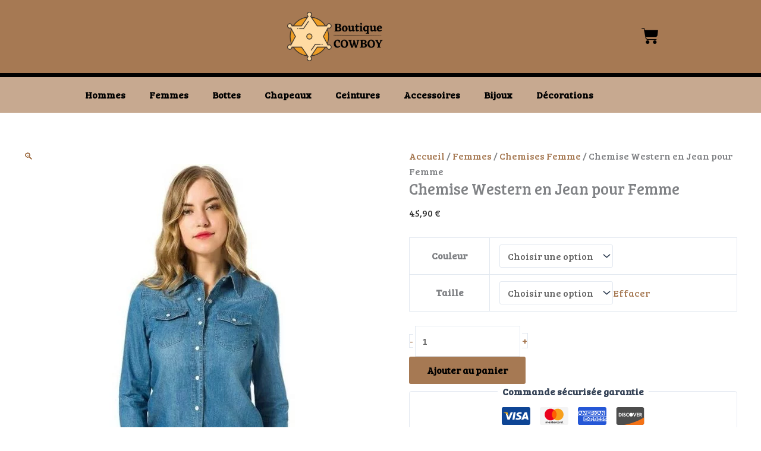

--- FILE ---
content_type: text/css; charset=utf-8
request_url: https://boutique-cowboy.fr/wp-content/uploads/elementor/css/post-13462.css?ver=1769212060
body_size: 157
content:
.elementor-13462 .elementor-element.elementor-element-a4c47e1:not(.elementor-motion-effects-element-type-background), .elementor-13462 .elementor-element.elementor-element-a4c47e1 > .elementor-motion-effects-container > .elementor-motion-effects-layer{background-color:#A67953;}.elementor-13462 .elementor-element.elementor-element-a4c47e1{transition:background 0.3s, border 0.3s, border-radius 0.3s, box-shadow 0.3s;margin-top:0px;margin-bottom:0px;padding:12px 0px 0px 0px;}.elementor-13462 .elementor-element.elementor-element-a4c47e1 > .elementor-background-overlay{transition:background 0.3s, border-radius 0.3s, opacity 0.3s;}.elementor-widget-heading .elementor-heading-title{font-family:var( --e-global-typography-primary-font-family ), Sans-serif;font-weight:var( --e-global-typography-primary-font-weight );color:var( --e-global-color-primary );}.elementor-13462 .elementor-element.elementor-element-d250b49 .elementor-heading-title{color:#000000;}.elementor-widget-text-editor{font-family:var( --e-global-typography-text-font-family ), Sans-serif;font-weight:var( --e-global-typography-text-font-weight );color:var( --e-global-color-text );}.elementor-widget-text-editor.elementor-drop-cap-view-stacked .elementor-drop-cap{background-color:var( --e-global-color-primary );}.elementor-widget-text-editor.elementor-drop-cap-view-framed .elementor-drop-cap, .elementor-widget-text-editor.elementor-drop-cap-view-default .elementor-drop-cap{color:var( --e-global-color-primary );border-color:var( --e-global-color-primary );}.elementor-13462 .elementor-element.elementor-element-516537e .elementor-heading-title{color:#000000;}.elementor-13462 .elementor-element.elementor-element-8478a82 .elementor-heading-title{color:#000000;}.elementor-widget-image .widget-image-caption{color:var( --e-global-color-text );font-family:var( --e-global-typography-text-font-family ), Sans-serif;font-weight:var( --e-global-typography-text-font-weight );}.elementor-13462 .elementor-element.elementor-element-1db2fb8{width:var( --container-widget-width, 100% );max-width:100%;--container-widget-width:100%;--container-widget-flex-grow:0;}.elementor-13462 .elementor-element.elementor-element-71f734f:not(.elementor-motion-effects-element-type-background), .elementor-13462 .elementor-element.elementor-element-71f734f > .elementor-motion-effects-container > .elementor-motion-effects-layer{background-color:#88481478;}.elementor-13462 .elementor-element.elementor-element-71f734f{transition:background 0.3s, border 0.3s, border-radius 0.3s, box-shadow 0.3s;}.elementor-13462 .elementor-element.elementor-element-71f734f > .elementor-background-overlay{transition:background 0.3s, border-radius 0.3s, opacity 0.3s;}@media(min-width:768px){.elementor-13462 .elementor-element.elementor-element-543d908{width:20.701%;}.elementor-13462 .elementor-element.elementor-element-a8fcf28{width:29.299%;}}

--- FILE ---
content_type: text/css; charset=utf-8
request_url: https://boutique-cowboy.fr/wp-content/uploads/elementor/css/post-15232.css?ver=1769212060
body_size: 1666
content:
.elementor-15232 .elementor-element.elementor-element-eb7364f:not(.elementor-motion-effects-element-type-background), .elementor-15232 .elementor-element.elementor-element-eb7364f > .elementor-motion-effects-container > .elementor-motion-effects-layer{background-color:#A67953;}.elementor-15232 .elementor-element.elementor-element-eb7364f{transition:background 0.3s, border 0.3s, border-radius 0.3s, box-shadow 0.3s;}.elementor-15232 .elementor-element.elementor-element-eb7364f > .elementor-background-overlay{transition:background 0.3s, border-radius 0.3s, opacity 0.3s;}.elementor-15232 .elementor-element.elementor-element-502550e > .elementor-widget-wrap > .elementor-widget:not(.elementor-widget__width-auto):not(.elementor-widget__width-initial):not(:last-child):not(.elementor-absolute){margin-block-end:0px;}.elementor-widget-theme-site-logo .widget-image-caption{color:var( --e-global-color-text );font-family:var( --e-global-typography-text-font-family ), Sans-serif;font-weight:var( --e-global-typography-text-font-weight );}.elementor-15232 .elementor-element.elementor-element-558cdc1 > .elementor-widget-container{margin:0px 0px 0px 85px;padding:0px 0px -2px 0px;}.elementor-15232 .elementor-element.elementor-element-558cdc1{text-align:center;}.elementor-15232 .elementor-element.elementor-element-558cdc1 img{width:18%;max-width:33%;}.elementor-15232 .elementor-element.elementor-element-5529b3e > .elementor-element-populated{margin:31px 0px 0px 0px;--e-column-margin-right:0px;--e-column-margin-left:0px;}.elementor-widget-woocommerce-menu-cart .elementor-menu-cart__toggle .elementor-button{font-family:var( --e-global-typography-primary-font-family ), Sans-serif;font-weight:var( --e-global-typography-primary-font-weight );}.elementor-widget-woocommerce-menu-cart .elementor-menu-cart__product-name a{font-family:var( --e-global-typography-primary-font-family ), Sans-serif;font-weight:var( --e-global-typography-primary-font-weight );}.elementor-widget-woocommerce-menu-cart .elementor-menu-cart__product-price{font-family:var( --e-global-typography-primary-font-family ), Sans-serif;font-weight:var( --e-global-typography-primary-font-weight );}.elementor-widget-woocommerce-menu-cart .elementor-menu-cart__footer-buttons .elementor-button{font-family:var( --e-global-typography-primary-font-family ), Sans-serif;font-weight:var( --e-global-typography-primary-font-weight );}.elementor-widget-woocommerce-menu-cart .elementor-menu-cart__footer-buttons a.elementor-button--view-cart{font-family:var( --e-global-typography-primary-font-family ), Sans-serif;font-weight:var( --e-global-typography-primary-font-weight );}.elementor-widget-woocommerce-menu-cart .elementor-menu-cart__footer-buttons a.elementor-button--checkout{font-family:var( --e-global-typography-primary-font-family ), Sans-serif;font-weight:var( --e-global-typography-primary-font-weight );}.elementor-widget-woocommerce-menu-cart .woocommerce-mini-cart__empty-message{font-family:var( --e-global-typography-primary-font-family ), Sans-serif;font-weight:var( --e-global-typography-primary-font-weight );}.elementor-15232 .elementor-element.elementor-element-6270822 > .elementor-widget-container{margin:-17px 0px 0px 0px;}.elementor-15232 .elementor-element.elementor-element-6270822{--main-alignment:center;--divider-style:solid;--subtotal-divider-style:solid;--elementor-remove-from-cart-button:none;--remove-from-cart-button:block;--toggle-button-icon-color:#000000;--toggle-button-icon-hover-color:#000000;--toggle-button-border-width:0px;--toggle-icon-size:29px;--cart-border-style:none;--product-price-color:#000000;--cart-footer-layout:1fr 1fr;--products-max-height-sidecart:calc(100vh - 240px);--products-max-height-minicart:calc(100vh - 385px);--view-cart-button-background-color:#C7A990;--checkout-button-background-color:#C7A990;}.elementor-15232 .elementor-element.elementor-element-6270822 .widget_shopping_cart_content{--subtotal-divider-left-width:0;--subtotal-divider-right-width:0;}.elementor-15232 .elementor-element.elementor-element-12a338b:not(.elementor-motion-effects-element-type-background), .elementor-15232 .elementor-element.elementor-element-12a338b > .elementor-motion-effects-container > .elementor-motion-effects-layer{background-color:#000000;}.elementor-15232 .elementor-element.elementor-element-12a338b{transition:background 0.3s, border 0.3s, border-radius 0.3s, box-shadow 0.3s;}.elementor-15232 .elementor-element.elementor-element-12a338b > .elementor-background-overlay{transition:background 0.3s, border-radius 0.3s, opacity 0.3s;}.elementor-15232 .elementor-element.elementor-element-644f4fe > .elementor-element-populated{margin:1px 1px 1px 1px;--e-column-margin-right:1px;--e-column-margin-left:1px;padding:0px 0px 0px 0px;}.elementor-15232 .elementor-element.elementor-element-86d2d29{--spacer-size:5px;}.elementor-15232 .elementor-element.elementor-element-86d2d29 > .elementor-widget-container{padding:-9px -9px -9px -9px;}.elementor-15232 .elementor-element.elementor-element-fcef5f4:not(.elementor-motion-effects-element-type-background), .elementor-15232 .elementor-element.elementor-element-fcef5f4 > .elementor-motion-effects-container > .elementor-motion-effects-layer{background-color:#C7A990;}.elementor-15232 .elementor-element.elementor-element-fcef5f4{transition:background 0.3s, border 0.3s, border-radius 0.3s, box-shadow 0.3s;}.elementor-15232 .elementor-element.elementor-element-fcef5f4 > .elementor-background-overlay{transition:background 0.3s, border-radius 0.3s, opacity 0.3s;}.elementor-bc-flex-widget .elementor-15232 .elementor-element.elementor-element-ac4fc17.elementor-column .elementor-widget-wrap{align-items:center;}.elementor-15232 .elementor-element.elementor-element-ac4fc17.elementor-column.elementor-element[data-element_type="column"] > .elementor-widget-wrap.elementor-element-populated{align-content:center;align-items:center;}.elementor-15232 .elementor-element.elementor-element-ac4fc17.elementor-column > .elementor-widget-wrap{justify-content:center;}.elementor-widget-nav-menu .elementor-nav-menu .elementor-item{font-family:var( --e-global-typography-primary-font-family ), Sans-serif;font-weight:var( --e-global-typography-primary-font-weight );}.elementor-widget-nav-menu .elementor-nav-menu--main .elementor-item{color:var( --e-global-color-text );fill:var( --e-global-color-text );}.elementor-widget-nav-menu .elementor-nav-menu--main .elementor-item:hover,
					.elementor-widget-nav-menu .elementor-nav-menu--main .elementor-item.elementor-item-active,
					.elementor-widget-nav-menu .elementor-nav-menu--main .elementor-item.highlighted,
					.elementor-widget-nav-menu .elementor-nav-menu--main .elementor-item:focus{color:var( --e-global-color-accent );fill:var( --e-global-color-accent );}.elementor-widget-nav-menu .elementor-nav-menu--main:not(.e--pointer-framed) .elementor-item:before,
					.elementor-widget-nav-menu .elementor-nav-menu--main:not(.e--pointer-framed) .elementor-item:after{background-color:var( --e-global-color-accent );}.elementor-widget-nav-menu .e--pointer-framed .elementor-item:before,
					.elementor-widget-nav-menu .e--pointer-framed .elementor-item:after{border-color:var( --e-global-color-accent );}.elementor-widget-nav-menu{--e-nav-menu-divider-color:var( --e-global-color-text );}.elementor-widget-nav-menu .elementor-nav-menu--dropdown .elementor-item, .elementor-widget-nav-menu .elementor-nav-menu--dropdown  .elementor-sub-item{font-family:var( --e-global-typography-accent-font-family ), Sans-serif;font-weight:var( --e-global-typography-accent-font-weight );}.elementor-15232 .elementor-element.elementor-element-fb41ffb{width:auto;max-width:auto;align-self:center;}.elementor-15232 .elementor-element.elementor-element-fb41ffb > .elementor-widget-container{margin:0px 0px 0px 0px;padding:7px 7px 7px 7px;}.elementor-15232 .elementor-element.elementor-element-fb41ffb .elementor-menu-toggle{margin:0 auto;}.elementor-15232 .elementor-element.elementor-element-fb41ffb .elementor-nav-menu .elementor-item{font-family:"Bree Serif", Sans-serif;font-size:16px;font-weight:600;}.elementor-15232 .elementor-element.elementor-element-fb41ffb .elementor-nav-menu--main .elementor-item{color:#000000;fill:#000000;}.elementor-15232 .elementor-element.elementor-element-fb41ffb .elementor-nav-menu--main .elementor-item:hover,
					.elementor-15232 .elementor-element.elementor-element-fb41ffb .elementor-nav-menu--main .elementor-item.elementor-item-active,
					.elementor-15232 .elementor-element.elementor-element-fb41ffb .elementor-nav-menu--main .elementor-item.highlighted,
					.elementor-15232 .elementor-element.elementor-element-fb41ffb .elementor-nav-menu--main .elementor-item:focus{color:#000000;fill:#000000;}.elementor-15232 .elementor-element.elementor-element-fb41ffb .elementor-nav-menu--main:not(.e--pointer-framed) .elementor-item:before,
					.elementor-15232 .elementor-element.elementor-element-fb41ffb .elementor-nav-menu--main:not(.e--pointer-framed) .elementor-item:after{background-color:#000000;}.elementor-15232 .elementor-element.elementor-element-fb41ffb .e--pointer-framed .elementor-item:before,
					.elementor-15232 .elementor-element.elementor-element-fb41ffb .e--pointer-framed .elementor-item:after{border-color:#000000;}.elementor-15232 .elementor-element.elementor-element-fb41ffb .e--pointer-framed .elementor-item:before{border-width:0px;}.elementor-15232 .elementor-element.elementor-element-fb41ffb .e--pointer-framed.e--animation-draw .elementor-item:before{border-width:0 0 0px 0px;}.elementor-15232 .elementor-element.elementor-element-fb41ffb .e--pointer-framed.e--animation-draw .elementor-item:after{border-width:0px 0px 0 0;}.elementor-15232 .elementor-element.elementor-element-fb41ffb .e--pointer-framed.e--animation-corners .elementor-item:before{border-width:0px 0 0 0px;}.elementor-15232 .elementor-element.elementor-element-fb41ffb .e--pointer-framed.e--animation-corners .elementor-item:after{border-width:0 0px 0px 0;}.elementor-15232 .elementor-element.elementor-element-fb41ffb .e--pointer-underline .elementor-item:after,
					 .elementor-15232 .elementor-element.elementor-element-fb41ffb .e--pointer-overline .elementor-item:before,
					 .elementor-15232 .elementor-element.elementor-element-fb41ffb .e--pointer-double-line .elementor-item:before,
					 .elementor-15232 .elementor-element.elementor-element-fb41ffb .e--pointer-double-line .elementor-item:after{height:0px;}.elementor-15232 .elementor-element.elementor-element-fb41ffb .elementor-nav-menu--dropdown a, .elementor-15232 .elementor-element.elementor-element-fb41ffb .elementor-menu-toggle{color:#000000;}.elementor-15232 .elementor-element.elementor-element-fb41ffb .elementor-nav-menu--dropdown a:hover,
					.elementor-15232 .elementor-element.elementor-element-fb41ffb .elementor-nav-menu--dropdown a.elementor-item-active,
					.elementor-15232 .elementor-element.elementor-element-fb41ffb .elementor-nav-menu--dropdown a.highlighted{background-color:#C7A990;}.elementor-15232 .elementor-element.elementor-element-fb41ffb .elementor-nav-menu--dropdown .elementor-item, .elementor-15232 .elementor-element.elementor-element-fb41ffb .elementor-nav-menu--dropdown  .elementor-sub-item{font-family:"Bree Serif", Sans-serif;font-size:16px;font-weight:500;}.elementor-15232 .elementor-element.elementor-element-fb41ffb .elementor-nav-menu--main > .elementor-nav-menu > li > .elementor-nav-menu--dropdown, .elementor-15232 .elementor-element.elementor-element-fb41ffb .elementor-nav-menu__container.elementor-nav-menu--dropdown{margin-top:0px !important;}.elementor-15232 .elementor-element.elementor-element-ecf413b{overflow:hidden;}.elementor-bc-flex-widget .elementor-15232 .elementor-element.elementor-element-028df37.elementor-column .elementor-widget-wrap{align-items:center;}.elementor-15232 .elementor-element.elementor-element-028df37.elementor-column.elementor-element[data-element_type="column"] > .elementor-widget-wrap.elementor-element-populated{align-content:center;align-items:center;}.elementor-15232 .elementor-element.elementor-element-028df37.elementor-column > .elementor-widget-wrap{justify-content:center;}.elementor-widget-icon.elementor-view-stacked .elementor-icon{background-color:var( --e-global-color-primary );}.elementor-widget-icon.elementor-view-framed .elementor-icon, .elementor-widget-icon.elementor-view-default .elementor-icon{color:var( --e-global-color-primary );border-color:var( --e-global-color-primary );}.elementor-widget-icon.elementor-view-framed .elementor-icon, .elementor-widget-icon.elementor-view-default .elementor-icon svg{fill:var( --e-global-color-primary );}.elementor-15232 .elementor-element.elementor-element-608ef9f .elementor-icon-wrapper{text-align:center;}.elementor-15232 .elementor-element.elementor-element-608ef9f.elementor-view-stacked .elementor-icon{background-color:#000000;}.elementor-15232 .elementor-element.elementor-element-608ef9f.elementor-view-framed .elementor-icon, .elementor-15232 .elementor-element.elementor-element-608ef9f.elementor-view-default .elementor-icon{color:#000000;border-color:#000000;}.elementor-15232 .elementor-element.elementor-element-608ef9f.elementor-view-framed .elementor-icon, .elementor-15232 .elementor-element.elementor-element-608ef9f.elementor-view-default .elementor-icon svg{fill:#000000;}.elementor-15232 .elementor-element.elementor-element-608ef9f .elementor-icon{font-size:26px;}.elementor-15232 .elementor-element.elementor-element-608ef9f .elementor-icon svg{height:26px;}.elementor-widget-site-logo .hfe-site-logo-container .hfe-site-logo-img{border-color:var( --e-global-color-primary );}.elementor-widget-site-logo .widget-image-caption{color:var( --e-global-color-text );font-family:var( --e-global-typography-text-font-family ), Sans-serif;font-weight:var( --e-global-typography-text-font-weight );}.elementor-15232 .elementor-element.elementor-element-cf76de1 .hfe-site-logo-container, .elementor-15232 .elementor-element.elementor-element-cf76de1 .hfe-caption-width figcaption{text-align:center;}.elementor-15232 .elementor-element.elementor-element-cf76de1 .hfe-site-logo .hfe-site-logo-container img{width:47%;}.elementor-15232 .elementor-element.elementor-element-cf76de1 .widget-image-caption{margin-top:0px;margin-bottom:0px;}.elementor-15232 .elementor-element.elementor-element-cf76de1 .hfe-site-logo-container .hfe-site-logo-img{border-style:none;}.elementor-15232 .elementor-element.elementor-element-3b81586{--side-cart-alignment-transform:translateX(100%);--side-cart-alignment-left:auto;--side-cart-alignment-right:0;--divider-style:solid;--subtotal-divider-style:solid;--elementor-remove-from-cart-button:none;--remove-from-cart-button:block;--toggle-button-icon-color:#000000;--toggle-button-icon-hover-color:#000000;--toggle-button-border-width:0px;--items-indicator-text-color:#FFFFFF;--items-indicator-background-color:#EE9D25;--cart-border-style:none;--product-price-color:#000000;--cart-footer-layout:1fr 1fr;--products-max-height-sidecart:calc(100vh - 240px);--products-max-height-minicart:calc(100vh - 385px);--view-cart-button-background-color:#A67953;--checkout-button-background-color:#A67953;}.elementor-15232 .elementor-element.elementor-element-3b81586 .widget_shopping_cart_content{--subtotal-divider-left-width:0;--subtotal-divider-right-width:0;}.elementor-15232 .elementor-element.elementor-element-3b81586 .elementor-menu-cart__product-name a{color:#000000;}@media(max-width:767px){.elementor-15232 .elementor-element.elementor-element-ecf413b{margin-top:3px;margin-bottom:0px;padding:0px 0px 7px 0px;}.elementor-15232 .elementor-element.elementor-element-028df37{width:25%;}.elementor-15232 .elementor-element.elementor-element-25adcd9{width:50%;}.elementor-15232 .elementor-element.elementor-element-cf76de1 .hfe-site-logo .hfe-site-logo-container img{width:84%;}.elementor-15232 .elementor-element.elementor-element-cf76de1 .hfe-site-logo img{max-width:100%;}.elementor-15232 .elementor-element.elementor-element-c29d163{width:25%;}.elementor-bc-flex-widget .elementor-15232 .elementor-element.elementor-element-c29d163.elementor-column .elementor-widget-wrap{align-items:center;}.elementor-15232 .elementor-element.elementor-element-c29d163.elementor-column.elementor-element[data-element_type="column"] > .elementor-widget-wrap.elementor-element-populated{align-content:center;align-items:center;}.elementor-15232 .elementor-element.elementor-element-c29d163.elementor-column > .elementor-widget-wrap{justify-content:center;}.elementor-15232 .elementor-element.elementor-element-3b81586{--main-alignment:center;--toggle-icon-size:26px;}}@media(min-width:768px){.elementor-15232 .elementor-element.elementor-element-502550e{width:100%;}.elementor-15232 .elementor-element.elementor-element-dc1ae56{width:90%;}.elementor-15232 .elementor-element.elementor-element-5529b3e{width:10%;}.elementor-15232 .elementor-element.elementor-element-644f4fe{width:100%;}.elementor-15232 .elementor-element.elementor-element-ac4fc17{width:100%;}.elementor-15232 .elementor-element.elementor-element-028df37{width:33%;}.elementor-15232 .elementor-element.elementor-element-25adcd9{width:33.332%;}}

--- FILE ---
content_type: text/css; charset=utf-8
request_url: https://boutique-cowboy.fr/wp-content/uploads/elementor/css/post-15227.css?ver=1769212061
body_size: 512
content:
.elementor-15227 .elementor-element.elementor-element-86553b3:not(.elementor-motion-effects-element-type-background), .elementor-15227 .elementor-element.elementor-element-86553b3 > .elementor-motion-effects-container > .elementor-motion-effects-layer{background-color:#C7A990;}.elementor-15227 .elementor-element.elementor-element-86553b3{transition:background 0.3s, border 0.3s, border-radius 0.3s, box-shadow 0.3s;}.elementor-15227 .elementor-element.elementor-element-86553b3 > .elementor-background-overlay{transition:background 0.3s, border-radius 0.3s, opacity 0.3s;}.elementor-15227 .elementor-element.elementor-element-d780b57 > .elementor-widget-wrap > .elementor-widget:not(.elementor-widget__width-auto):not(.elementor-widget__width-initial):not(:last-child):not(.elementor-absolute){margin-block-end:0px;}.elementor-widget-nav-menu .elementor-nav-menu .elementor-item{font-family:var( --e-global-typography-primary-font-family ), Sans-serif;font-weight:var( --e-global-typography-primary-font-weight );}.elementor-widget-nav-menu .elementor-nav-menu--main .elementor-item{color:var( --e-global-color-text );fill:var( --e-global-color-text );}.elementor-widget-nav-menu .elementor-nav-menu--main .elementor-item:hover,
					.elementor-widget-nav-menu .elementor-nav-menu--main .elementor-item.elementor-item-active,
					.elementor-widget-nav-menu .elementor-nav-menu--main .elementor-item.highlighted,
					.elementor-widget-nav-menu .elementor-nav-menu--main .elementor-item:focus{color:var( --e-global-color-accent );fill:var( --e-global-color-accent );}.elementor-widget-nav-menu .elementor-nav-menu--main:not(.e--pointer-framed) .elementor-item:before,
					.elementor-widget-nav-menu .elementor-nav-menu--main:not(.e--pointer-framed) .elementor-item:after{background-color:var( --e-global-color-accent );}.elementor-widget-nav-menu .e--pointer-framed .elementor-item:before,
					.elementor-widget-nav-menu .e--pointer-framed .elementor-item:after{border-color:var( --e-global-color-accent );}.elementor-widget-nav-menu{--e-nav-menu-divider-color:var( --e-global-color-text );}.elementor-widget-nav-menu .elementor-nav-menu--dropdown .elementor-item, .elementor-widget-nav-menu .elementor-nav-menu--dropdown  .elementor-sub-item{font-family:var( --e-global-typography-accent-font-family ), Sans-serif;font-weight:var( --e-global-typography-accent-font-weight );}.elementor-15227 .elementor-element.elementor-element-d6d80c3 > .elementor-widget-container{margin:040px 0px 0px 0px;}.elementor-15227 .elementor-element.elementor-element-d6d80c3 .elementor-nav-menu--dropdown a, .elementor-15227 .elementor-element.elementor-element-d6d80c3 .elementor-menu-toggle{color:#000000;}.elementor-15227 .elementor-element.elementor-element-d6d80c3 .elementor-nav-menu--dropdown{background-color:#02010100;}.elementor-15227 .elementor-element.elementor-element-d6d80c3 .elementor-nav-menu--dropdown a:hover,
					.elementor-15227 .elementor-element.elementor-element-d6d80c3 .elementor-nav-menu--dropdown a.elementor-item-active,
					.elementor-15227 .elementor-element.elementor-element-d6d80c3 .elementor-nav-menu--dropdown a.highlighted,
					.elementor-15227 .elementor-element.elementor-element-d6d80c3 .elementor-menu-toggle:hover{color:#A67953;}.elementor-15227 .elementor-element.elementor-element-d6d80c3 .elementor-nav-menu--dropdown a:hover,
					.elementor-15227 .elementor-element.elementor-element-d6d80c3 .elementor-nav-menu--dropdown a.elementor-item-active,
					.elementor-15227 .elementor-element.elementor-element-d6d80c3 .elementor-nav-menu--dropdown a.highlighted{background-color:#A6795300;}.elementor-15227 .elementor-element.elementor-element-d6d80c3 .elementor-nav-menu--dropdown .elementor-item, .elementor-15227 .elementor-element.elementor-element-d6d80c3 .elementor-nav-menu--dropdown  .elementor-sub-item{font-family:"Roboto", Sans-serif;font-size:14px;font-weight:500;text-transform:uppercase;}.elementor-15227 .elementor-element.elementor-element-d6d80c3 .elementor-nav-menu--dropdown a{padding-left:0px;padding-right:0px;padding-top:11px;padding-bottom:11px;}.elementor-15227 .elementor-element.elementor-element-d6d80c3 .elementor-nav-menu--dropdown li:not(:last-child){border-style:solid;border-bottom-width:2px;}#elementor-popup-modal-15227 .dialog-widget-content{animation-duration:0.5s;background-color:#C7A990;box-shadow:2px 8px 23px 3px rgba(0,0,0,0.2);}#elementor-popup-modal-15227{background-color:#02010100;justify-content:flex-start;align-items:flex-start;pointer-events:all;}#elementor-popup-modal-15227 .dialog-message{width:340px;height:100vh;align-items:flex-start;padding:20px 0px 20px 5px;}#elementor-popup-modal-15227 .dialog-close-button{display:flex;background-color:#02010100;font-size:24px;}#elementor-popup-modal-15227 .dialog-close-button i{color:#000000;}#elementor-popup-modal-15227 .dialog-close-button svg{fill:#000000;}#elementor-popup-modal-15227 .dialog-close-button:hover i{color:#00000096;}@media(max-width:767px){#elementor-popup-modal-15227 .dialog-message{width:231px;}#elementor-popup-modal-15227{justify-content:flex-start;align-items:flex-start;}}